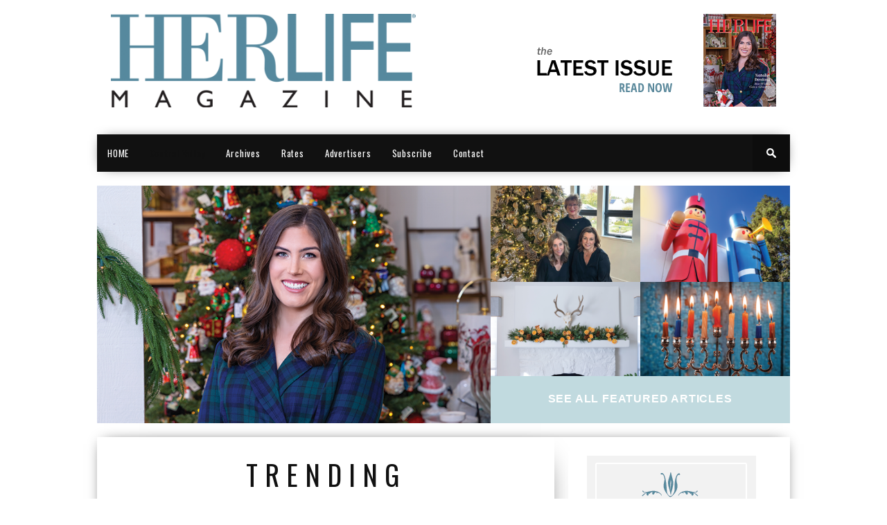

--- FILE ---
content_type: text/html; charset=UTF-8
request_url: https://www.herlifemagazine.com/centralvalley/page/99/
body_size: 8277
content:















<!DOCTYPE html>

<html xmlns="http://www.w3.org/1999/xhtml" lang="en-US">

<head>

<meta http-equiv="Content-Type" content="text/html; charset=UTF-8" />

<meta name="viewport" content="width=device-width, initial-scale=1.0, maximum-scale=1.0" />






<title>Central Valley Magazine for Women - HERLIFE Magazine - Page 99</title>



<link rel="shortcut icon" href="https://www.herlifemagazine.com/kansascity/files/2014/10/herlifelogo-favicon.png" />
<link rel="alternate" type="application/rss+xml" title="RSS 2.0" href="https://www.herlifemagazine.com/centralvalley/feed/" />

<link rel="alternate" type="text/xml" title="RSS .92" href="https://www.herlifemagazine.com/centralvalley/feed/rss/" />

<link rel="alternate" type="application/atom+xml" title="Atom 0.3" href="https://www.herlifemagazine.com/centralvalley/feed/atom/" />

<link rel="pingback" href="https://www.herlifemagazine.com/centralvalley/xmlrpc.php" />




<script>
  (function(i,s,o,g,r,a,m){i['GoogleAnalyticsObject']=r;i[r]=i[r]||function(){
  (i[r].q=i[r].q||[]).push(arguments)},i[r].l=1*new Date();a=s.createElement(o),
  m=s.getElementsByTagName(o)[0];a.async=1;a.src=g;m.parentNode.insertBefore(a,m)
  })(window,document,'script','//www.google-analytics.com/analytics.js','ga');

  ga('create', 'UA-13267154-8', 'auto');
  ga('send', 'pageview');

</script>


<link rel='dns-prefetch' href='//www.google.com' />
<link rel='dns-prefetch' href='//fonts.googleapis.com' />
<link rel='dns-prefetch' href='//s.w.org' />
<link rel="alternate" type="application/rss+xml" title="Central Valley Magazine for Women &raquo; Feed" href="https://www.herlifemagazine.com/centralvalley/feed/" />
<link rel="alternate" type="application/rss+xml" title="Central Valley Magazine for Women &raquo; Comments Feed" href="https://www.herlifemagazine.com/centralvalley/comments/feed/" />
		<script type="text/javascript">
			window._wpemojiSettings = {"baseUrl":"https:\/\/s.w.org\/images\/core\/emoji\/2.3\/72x72\/","ext":".png","svgUrl":"https:\/\/s.w.org\/images\/core\/emoji\/2.3\/svg\/","svgExt":".svg","source":{"concatemoji":"https:\/\/www.herlifemagazine.com\/centralvalley\/wp-includes\/js\/wp-emoji-release.min.js?ver=4.9.2"}};
			!function(a,b,c){function d(a,b){var c=String.fromCharCode;l.clearRect(0,0,k.width,k.height),l.fillText(c.apply(this,a),0,0);var d=k.toDataURL();l.clearRect(0,0,k.width,k.height),l.fillText(c.apply(this,b),0,0);var e=k.toDataURL();return d===e}function e(a){var b;if(!l||!l.fillText)return!1;switch(l.textBaseline="top",l.font="600 32px Arial",a){case"flag":return!(b=d([55356,56826,55356,56819],[55356,56826,8203,55356,56819]))&&(b=d([55356,57332,56128,56423,56128,56418,56128,56421,56128,56430,56128,56423,56128,56447],[55356,57332,8203,56128,56423,8203,56128,56418,8203,56128,56421,8203,56128,56430,8203,56128,56423,8203,56128,56447]),!b);case"emoji":return b=d([55358,56794,8205,9794,65039],[55358,56794,8203,9794,65039]),!b}return!1}function f(a){var c=b.createElement("script");c.src=a,c.defer=c.type="text/javascript",b.getElementsByTagName("head")[0].appendChild(c)}var g,h,i,j,k=b.createElement("canvas"),l=k.getContext&&k.getContext("2d");for(j=Array("flag","emoji"),c.supports={everything:!0,everythingExceptFlag:!0},i=0;i<j.length;i++)c.supports[j[i]]=e(j[i]),c.supports.everything=c.supports.everything&&c.supports[j[i]],"flag"!==j[i]&&(c.supports.everythingExceptFlag=c.supports.everythingExceptFlag&&c.supports[j[i]]);c.supports.everythingExceptFlag=c.supports.everythingExceptFlag&&!c.supports.flag,c.DOMReady=!1,c.readyCallback=function(){c.DOMReady=!0},c.supports.everything||(h=function(){c.readyCallback()},b.addEventListener?(b.addEventListener("DOMContentLoaded",h,!1),a.addEventListener("load",h,!1)):(a.attachEvent("onload",h),b.attachEvent("onreadystatechange",function(){"complete"===b.readyState&&c.readyCallback()})),g=c.source||{},g.concatemoji?f(g.concatemoji):g.wpemoji&&g.twemoji&&(f(g.twemoji),f(g.wpemoji)))}(window,document,window._wpemojiSettings);
		</script>
		<style type="text/css">
img.wp-smiley,
img.emoji {
	display: inline !important;
	border: none !important;
	box-shadow: none !important;
	height: 1em !important;
	width: 1em !important;
	margin: 0 .07em !important;
	vertical-align: -0.1em !important;
	background: none !important;
	padding: 0 !important;
}
</style>
<style type="text/css">
</style><link rel='stylesheet' id='contact-form-7-css'  href='https://www.herlifemagazine.com/centralvalley/wp-content/plugins/contact-form-7/includes/css/styles.css?ver=4.0.3' type='text/css' media='all' />
<link rel='stylesheet' id='hover_effects_stylesheet-css'  href='https://www.herlifemagazine.com/centralvalley/wp-content/plugins/amazing-hover-effects/css/ihover.css?ver=4.9.2' type='text/css' media='all' />
<link rel='stylesheet' id='ctct_form_styles-css'  href='https://www.herlifemagazine.com/centralvalley/wp-content/plugins/constant-contact-forms/assets/css/style.css?ver=1.12.0' type='text/css' media='all' />
<link rel='stylesheet' id='simplyInstagram-css'  href='https://www.herlifemagazine.com/centralvalley/wp-content/plugins/simply-instagram/css/simply-instagram.css?ver=3' type='text/css' media='all' />
<link rel='stylesheet' id='prettyPhoto-css'  href='https://www.herlifemagazine.com/centralvalley/wp-content/plugins/simply-instagram/css/simply-instagram-prettyPhoto.css?ver=4.9.2' type='text/css' media='all' />
<!--[if lt IE 9]>
<link rel='stylesheet' id='iecss-css'  href='https://www.herlifemagazine.com/centralvalley/wp-content/themes/braxton/css/iecss.css?ver=4.9.2' type='text/css' media='all' />
<![endif]-->
<link rel='stylesheet' id='mvp-style-css'  href='https://www.herlifemagazine.com/centralvalley/wp-content/themes/herlife/style.css?ver=4.9.2' type='text/css' media='all' />
<link rel='stylesheet' id='reset-css'  href='https://www.herlifemagazine.com/centralvalley/wp-content/themes/braxton/css/reset.css?ver=4.9.2' type='text/css' media='all' />
<link rel='stylesheet' id='media-queries-css'  href='https://www.herlifemagazine.com/centralvalley/wp-content/themes/braxton/css/media-queries.css?ver=4.9.2' type='text/css' media='all' />
<link rel='stylesheet' id='menufication-css'  href='https://www.herlifemagazine.com/centralvalley/wp-content/themes/braxton/css/menufication.css?ver=4.9.2' type='text/css' media='all' />
<link rel='stylesheet' id='googlefonts-css'  href='https://fonts.googleapis.com/css?family=Quicksand%3A300%2C400%7CVidaloka%7CPlayfair+Display%3A400%2C700%2C900%7COpen+Sans+Condensed%3A300%2C700%7COswald%3A300%2C400%2C700%7CRaleway%3A200%2C300%2C400%2C500%2C600%2C700%2C800&#038;subset=latin%2Clatin-ext%2Ccyrillic%2Ccyrillic-ext%2Cgreek-ext%2Cgreek%2Cvietnamese&#038;ver=4.9.2' type='text/css' media='all' />
<link rel='stylesheet' id='links-widget-widget-styles-css'  href='https://www.herlifemagazine.com/centralvalley/wp-content/plugins/links-dropdown-widget/css/widget.css?ver=4.9.2' type='text/css' media='all' />
<link rel='stylesheet' id='menufication-css-css'  href='https://www.herlifemagazine.com/centralvalley/wp-content/plugins/menufication/css/menufication.min.css?ver=4.9.2' type='text/css' media='all' />
<script type='text/javascript' src='https://www.herlifemagazine.com/centralvalley/wp-includes/js/jquery/jquery.js?ver=1.12.4'></script>
<script type='text/javascript' src='https://www.herlifemagazine.com/centralvalley/wp-includes/js/jquery/jquery-migrate.min.js?ver=1.4.1'></script>
<script type='text/javascript'>
/* <![CDATA[ */
var wp_menufication = {"element":"#wp_menufication","enable_menufication":"on","headerLogo":"","headerLogoLink":"","menuLogo":"","menuText":"","triggerWidth":"987","addHomeLink":null,"addHomeText":"","addSearchField":null,"hideDefaultMenu":null,"onlyMobile":null,"direction":"left","theme":"dark","childMenuSupport":"on","childMenuSelector":"sub-menu, children","activeClassSelector":"current-menu-item, current-page-item, active","enableSwipe":"on","doCapitalization":null,"supportAndroidAbove":"3.5","disableSlideScaling":null,"toggleElement":"","customMenuElement":"","customFixedHeader":"","addToFixedHolder":"","page_menu_support":null,"wrapTagsInList":"","allowedTags":"DIV, NAV, UL, OL, LI, A, P, H1, H2, H3, H4, SPAN, FORM, INPUT, SEARCH","customCSS":"","is_page_menu":"","enableMultiple":"","is_user_logged_in":""};
/* ]]> */
</script>
<script type='text/javascript' src='https://www.herlifemagazine.com/centralvalley/wp-content/plugins/menufication/js/jquery.menufication.min.js?ver=4.9.2'></script>
<script type='text/javascript' src='https://www.herlifemagazine.com/centralvalley/wp-content/plugins/menufication/js/menufication-setup.js?ver=4.9.2'></script>
<script type='text/javascript' src='https://www.herlifemagazine.com/centralvalley/wp-content/plugins/simply-instagram/js/simply-instagram-jquery.prettyPhoto.js?ver=3.1.4'></script>
<script type='text/javascript'>
/* <![CDATA[ */
var the_ajax_script = {"ajaxurl":"https:\/\/www.herlifemagazine.com\/centralvalley\/wp-admin\/admin-ajax.php"};
/* ]]> */
</script>
<script type='text/javascript' src='https://www.herlifemagazine.com/centralvalley/wp-content/plugins/wp-subscribe-form/includes/js/sfba-form-ajax.js?ver=4.9.2'></script>
<link rel='https://api.w.org/' href='https://www.herlifemagazine.com/centralvalley/wp-json/' />
<link rel="EditURI" type="application/rsd+xml" title="RSD" href="https://www.herlifemagazine.com/centralvalley/xmlrpc.php?rsd" />
<link rel="wlwmanifest" type="application/wlwmanifest+xml" href="https://www.herlifemagazine.com/centralvalley/wp-includes/wlwmanifest.xml" /> 
<meta name="generator" content="WordPress 4.9.2" />
<link rel="canonical" href="https://www.herlifemagazine.com/centralvalley/99/" />
<link rel='shortlink' href='https://www.herlifemagazine.com/centralvalley/' />
<link rel="alternate" type="application/json+oembed" href="https://www.herlifemagazine.com/centralvalley/wp-json/oembed/1.0/embed?url=https%3A%2F%2Fwww.herlifemagazine.com%2Fcentralvalley%2F" />
<link rel="alternate" type="text/xml+oembed" href="https://www.herlifemagazine.com/centralvalley/wp-json/oembed/1.0/embed?url=https%3A%2F%2Fwww.herlifemagazine.com%2Fcentralvalley%2F&#038;format=xml" />
<meta http-equiv="X-UA-Compatible" content="IE=8" />
<!-- BEGIN SimplyInstagram IE -->
<!-- [if IE 9]>
<style type="text/css">

.comment-profile{
	margin: 2px;
	width: 45px;
	float: left;
}
.comment-profile img{
	vertical-align: top;
}
.comment-holder{
	top: 0px;
	width: 200px;
	float: left !important;	
}

.comments-holder{
	width: 210px;
	float: left;
}
</style>
<![endif]-->
<!-- END SimplyInstagram IE -->


<style type='text/css'>

@import url(https://fonts.googleapis.com/css?family=Oswald:100,200,300,400,500,600,700,800,900|Oswald:100,200,300,400,500,600,700,800,900|Oswald:100,200,300,400,500,600,700,800,900|Oswald:100,200,300,400,500,600,700,800,900&subset=latin,latin-ext,cyrillic,cyrillic-ext,greek-ext,greek,vietnamese);

#nav-wrapper {
	background: #111111;
	}

#main-nav .menu li a:hover,
#main-nav .menu li.current-menu-item a,
#search-button:hover,
.home-widget h3.widget-cat,
span.post-tags-header,
.post-tags a:hover,
.tag-cloud a:hover {
	background: #56899E;
	}

#main-nav .menu-item-home a:hover {
	background: #56899E !important;
	}

#top-story-left h3,
#top-story-right h3 {
	border-bottom: 3px solid #56899E;
	}

a, a:visited,
ul.top-stories li:hover h2,
ul.top-stories li:hover h2,
#top-story-middle:hover h2,
#top-story-wrapper:hover #feat2-main-text h2,
#feat1-left-wrapper:hover .feat1-left-text h2,
#feat1-right-wrapper:hover .feat1-right-text h2,
ul.split-columns li:hover h2,
.home-widget ul.wide-widget li:hover h2,
.home-widget ul.home-list li:hover h2,
h3.story-cat,
h3.story-cat a,
.sidebar-widget ul.home-list li:hover h2,
.sidebar-widget ul.wide-widget li:hover h2,
.sidebar-widget ul.split-columns li:hover h2,
#footer-nav .menu li a:hover,
.footer-widget ul.home-list li:hover h2,
.footer-widget ul.wide-widget li:hover h2,
.footer-widget ul.split-columns li:hover h2,
.prev,
.next {
	color: #56899E;
	}

#wallpaper {
	background: url() no-repeat 50% 0;
	}

.featured-text h2,
.featured-text h2 a,
.feat1-main-text h2,
.feat1-main-text h2 a {
	font-family: 'Oswald', serif;
	}

#main-nav .menu li a,
#main-nav .menu li:hover ul li a {
	font-family: 'Oswald', sans-serif;
	}

#top-story-left h2,
#top-story-right h2,
.feat1-left-text h2,
.feat1-right-text h2,
#feat2-main-text h2,
#middle-text h2,
ul.split-columns li h2,
.home-widget .wide-text h2,
.home-widget .home-list-content h2,
h1.story-title,
.sidebar-widget .wide-text h2,
.sidebar-widget ul.split-columns li h2,
.footer-widget .wide-text h2,
.footer-widget ul.split-columns li h2,
#post-404 h1 {
	font-family: 'Oswald', serif;
	}

#top-story-left h3,
#top-story-right h3,
#middle-text h3,
h1.home-widget-header,
#woo-content h1.page-title,
h3.home-widget-header,
h1.archive-header,
h3.story-cat,
h3.story-cat a,
#content-area h1,
#content-area h2,
#content-area h3,
#content-area h4,
#content-area h5,
#content-area h6,
h4.post-header,
h3.sidebar-widget-header,
h3.footer-widget-header {
	font-family: 'Oswald', sans-serif;
	}

@media screen and (max-width: 767px) and (min-width: 480px) {

	.sidebar-widget .home-list-content h2 {
		font-family: 'Oswald', serif;
		}

	}

</style>
	
<!-- My Custom CSS -->
<link rel='stylesheet' id='mccss_stylesheet' href='https://www.herlifemagazine.com/centralvalley/files/my_custom_css/my_style_id-5.css?1764706482' type='text/css' media='all' />
<!-- My Custom CSS -->



<style type="text/css">

.footer-widget select {background:url(https://www.herlifemagazine.com/wp-content/uploads/2014/10/dropdown-arrow.gif) repeat-y right transparent !important;}

.sidebar-widget select {background:url(https://www.herlifemagazine.com/wp-content/uploads/2014/10/dropdown-arrow-blue.gif) right repeat-y transparent !important;}
</style>



</head>



<body class="home paged page-template page-template-page-home page-template-page-home-php page page-id-842 page-parent paged-99 page-paged-99 ctct-braxton">

<div id="site">

	
	
	
	

	<div id="body-wrapper">

		
		
		
		<div id="main-wrapper">

				
				<div id="leaderboard-wrapper" class="logo-leader">

					
					<div id="leader-medium">

						<a href="https://publuu.com/flip-book/213196/2261806"><img src="https://www.herlifemagazine.com/centralvalley/files/2025/12/HLM_CV_december2025-COVER-2.png" alt="Click to View Latest Issue" title="Click to View Latest Issue" width="105" height="134" class="alignright" /><img src="https://www.herlifemagazine.com/kansascity/files/2014/12/latest-issue-text.png" alt="Click to View Latest Issue" title="Click to View Latest Issue" width="230" height="134" class="alignright" /></a>
					</div><!--leader-medium-->

					
					<div id="logo-medium" itemscope itemtype="http://schema.org/Organization">

						
							<a itemprop="url" href="https://www.herlifemagazine.com/centralvalley"><img itemprop="logo" src="https://www.herlifemagazine.com/wp-content/uploads/2014/10/herlifelogo-main.png" alt="Central Valley Magazine for Women" /></a>

						
					</div><!--logo-medium-->

				</div><!--leaderboard-wrapper-->
                <div id="nav-wrapper">

		<div id="nav-inner">

			
			
			
			
			<div id="main-nav">

				<div class="menu-main-menu-container"><ul id="menu-main-menu" class="menu"><div id='wp_menufication'><li id="menu-item-749" class="menu-item menu-item-type-custom menu-item-object-custom menu-item-749"><a href="https://www.herlifemagazine.com/">HOME</a></li>
<li id="menu-item-945" class="menu-item menu-item-type-post_type menu-item-object-page menu-item-home current-menu-item page_item page-item-842 current_page_item menu-item-945"><a href="https://www.herlifemagazine.com/centralvalley/">Central Valley</a></li>
<li id="menu-item-5679" class="menu-item menu-item-type-post_type menu-item-object-page menu-item-5679"><a href="https://www.herlifemagazine.com/centralvalley/archive-2023/">Archives</a></li>
<li id="menu-item-943" class="menu-item menu-item-type-post_type menu-item-object-page menu-item-943"><a href="https://www.herlifemagazine.com/centralvalley/rates-2/">Rates</a></li>
<li id="menu-item-964" class="menu-item menu-item-type-post_type menu-item-object-page menu-item-964"><a href="https://www.herlifemagazine.com/centralvalley/links/">Advertisers</a></li>
<li id="menu-item-3513" class="menu-item menu-item-type-post_type menu-item-object-page menu-item-3513"><a href="https://www.herlifemagazine.com/centralvalley/centralvalley/central-valley-subscription/">Subscribe</a></li>
<li id="menu-item-942" class="menu-item menu-item-type-post_type menu-item-object-page menu-item-942"><a href="https://www.herlifemagazine.com/centralvalley/contact-2/">Contact</a></li>
</div></ul></div>
			</div><!--main-nav-->

			<div id="search-button">

				<img src="https://www.herlifemagazine.com/centralvalley/wp-content/themes/braxton/images/search-icon.png" />

			</div><!--search-button-->

			<div id="search-bar">

				<form method="get" id="searchform" action="https://www.herlifemagazine.com/centralvalley/">
	<input type="text" name="s" id="s" value="Search" onfocus='if (this.value == "Search") { this.value = ""; }' onblur='if (this.value == "") { this.value = "Search"; }' />
	<input type="hidden" id="searchsubmit" value="Search" />
</form>
			</div><!--search-bar-->

		</div><!--nav-inner-->

	</div><!--nav-wrapper-->

				
 



	








		<div id="top-story-wrapper">
<div id="topLeaderboard"></div>

        	
            		

                 

            		
                    

                    	


                            <div class="featureLeftWrap">

                              <div class="feature1Wrapper">

                                     <div class="feature1Aspect"></div>

                                     <div class="feature1Content">

                                    <a href="https://www.herlifemagazine.com/centralvalley/inspirations/natalia-dentoni-best-wishes-creating-a-beautiful-pocket-of-peace-light/" rel="bookmark">

                                           <div class="hoverlay"><div class="hoverlayText">Natalia Dentoni &#038; Best Wishes: Creating A Beautiful Pocket of Peace &#038; Light</div></div>

                                            <img width="660" height="400" src="https://www.herlifemagazine.com/centralvalley/files/2025/12/CONTENT.png" class="attachment-post-thumb size-post-thumb wp-post-image" alt="" srcset="https://www.herlifemagazine.com/centralvalley/files/2025/12/CONTENT.png 660w, https://www.herlifemagazine.com/centralvalley/files/2025/12/CONTENT-300x182.png 300w, https://www.herlifemagazine.com/centralvalley/files/2025/12/CONTENT-400x242.png 400w, https://www.herlifemagazine.com/centralvalley/files/2025/12/CONTENT-270x164.png 270w" sizes="(max-width: 660px) 100vw, 660px" />
                                     </div><!-- feature1Content -->

                                    </a>

                                   <!-- <div class="feat1Text">

									<h3>Green Living</h3>

									<h2>Text</h2>

									</div>--><!-- feat1Text -->

                                    

                              </div><!-- feature1Wrapper -->

                            </div><!-- featureLeftWrap -->

                            

                    	
                    
                         

					<div class="featureRightWrap">

					  <div class="featureRightRow">

                      

                      

                      
                    

                    	


                              <div class="featureRight feature2Wrapper">

                              	<div class="featureRightInner">

                                    <div class="featureRightAspect"></div>

                                     <div class="featureRightContent feature2Content">

                                       <a href="https://www.herlifemagazine.com/centralvalley/community-spotlight/holiday-helpers-transform-homes-for-each-season/" rel="bookmark">

                                         <div class="hoverlay"><div class="hoverlayText">Holiday Helpers Transform Homes For Each Season!</div></div>

                                  		 <img width="300" height="182" src="https://www.herlifemagazine.com/centralvalley/files/2025/12/IMG_7712-EDIT-300x182.png" class="attachment-medium size-medium wp-post-image" alt="" srcset="https://www.herlifemagazine.com/centralvalley/files/2025/12/IMG_7712-EDIT-300x182.png 300w, https://www.herlifemagazine.com/centralvalley/files/2025/12/IMG_7712-EDIT-400x242.png 400w, https://www.herlifemagazine.com/centralvalley/files/2025/12/IMG_7712-EDIT-270x164.png 270w, https://www.herlifemagazine.com/centralvalley/files/2025/12/IMG_7712-EDIT.png 660w" sizes="(max-width: 300px) 100vw, 300px" />
                                       </a>

                                     </div><!-- feature2Content -->

                                 </div><!-- featureRightInner -->

                              </div><!-- feature1Wrapper -->

                            

                    	
                    
                    

                    
                    

                    	


                              <div class="featureRight feature2Wrapper">

                              	<div class="featureRightInner">

                                    <div class="featureRightAspect"></div>

                                     <div class="featureRightContent feature2Content">

                                       <a href="https://www.herlifemagazine.com/centralvalley/beauty-of-stockton/have-a-playful-day-at-the-childrens-museum-of-stockton/" rel="bookmark">

                                         <div class="hoverlay"><div class="hoverlayText">Have a Playful Day At The Children’s Museum of Stockton</div></div>

                                  		 <img width="300" height="182" src="https://www.herlifemagazine.com/centralvalley/files/2025/12/Childrens_Museum_Toy_Soldiers-300x182.png" class="attachment-medium size-medium wp-post-image" alt="" srcset="https://www.herlifemagazine.com/centralvalley/files/2025/12/Childrens_Museum_Toy_Soldiers-300x182.png 300w, https://www.herlifemagazine.com/centralvalley/files/2025/12/Childrens_Museum_Toy_Soldiers-400x242.png 400w, https://www.herlifemagazine.com/centralvalley/files/2025/12/Childrens_Museum_Toy_Soldiers-270x164.png 270w, https://www.herlifemagazine.com/centralvalley/files/2025/12/Childrens_Museum_Toy_Soldiers.png 660w" sizes="(max-width: 300px) 100vw, 300px" />
                                       </a>

                                     </div><!-- feature2Content -->

                                 </div><!-- featureRightInner -->

                              </div><!-- feature1Wrapper -->

                            

                    	
                                        

                    

                   

					  </div><!-- featureRightRow 1 -->

                           

					  <div class="featureRightRow">

					    

                        
                    

                    	


                              <div class="featureRight feature2Wrapper">

                              	<div class="featureRightInner">

                                    <div class="featureRightAspect"></div>

                                     <div class="featureRightContent feature2Content">

                                       <a href="https://www.herlifemagazine.com/centralvalley/design-trends-101/holiday-ready-homes-creating-warmth-wow-without-the-tinsel-overload/" rel="bookmark">

                                         <div class="hoverlay"><div class="hoverlayText">Holiday-Ready Homes: Creating Warmth &#038; Wow Without the Tinsel Overload</div></div>

                                  		 <img width="300" height="182" src="https://www.herlifemagazine.com/centralvalley/files/2025/12/004_HO9A5547-300x182.png" class="attachment-medium size-medium wp-post-image" alt="" srcset="https://www.herlifemagazine.com/centralvalley/files/2025/12/004_HO9A5547-300x182.png 300w, https://www.herlifemagazine.com/centralvalley/files/2025/12/004_HO9A5547-400x242.png 400w, https://www.herlifemagazine.com/centralvalley/files/2025/12/004_HO9A5547-270x164.png 270w, https://www.herlifemagazine.com/centralvalley/files/2025/12/004_HO9A5547.png 660w" sizes="(max-width: 300px) 100vw, 300px" />
                                       </a>

                                     </div><!-- feature2Content -->

                                 </div><!-- featureRightInner -->

                              </div><!-- feature1Wrapper -->

                            

                    	
                     

                    

                    
                    

                    	
s

                              <div class="featureRight feature2Wrapper">

                              	<div class="featureRightInner">

                                    <div class="featureRightAspect"></div>

                                     <div class="featureRightContent feature2Content">

                                       <a href="https://www.herlifemagazine.com/centralvalley/community-spotlight/the-jewish-festival-of-hanukkah-explained-by-stockton-rabbi/" rel="bookmark">

                                         <div class="hoverlay"><div class="hoverlayText">The Jewish Festival of Hanukkah Explained by Stockton Rabbi</div></div>

                                  		 <img width="300" height="182" src="https://www.herlifemagazine.com/centralvalley/files/2025/12/AdobeStock_296455546-300x182.png" class="attachment-medium size-medium wp-post-image" alt="" srcset="https://www.herlifemagazine.com/centralvalley/files/2025/12/AdobeStock_296455546-300x182.png 300w, https://www.herlifemagazine.com/centralvalley/files/2025/12/AdobeStock_296455546-400x242.png 400w, https://www.herlifemagazine.com/centralvalley/files/2025/12/AdobeStock_296455546-270x164.png 270w, https://www.herlifemagazine.com/centralvalley/files/2025/12/AdobeStock_296455546.png 660w" sizes="(max-width: 300px) 100vw, 300px" />
                                       </a>

                                     </div><!-- feature2Content -->

                                 </div><!-- featureRightInner -->

                              </div><!-- feature1Wrapper -->

                            

                    	
                                         

                        

					  </div><!-- featureRightRow 2 -->

                           

					  <div class="featureLinkWrapper">

							<a href="https://www.herlifemagazine.com/centralvalley/featured-articles/">See all featured articles</a>

					  </div><!-- featureLinkWrapper -->

                           

                         </div><!-- featureRightWrap -->

                 
		</div><!--top-story-wrapper-->

		



		

	










	<div id="content-wrapper">







		<div id="content-main">







			<div id="home-main">







				






				<h3 class="home-widget-header">TRENDING</h3>







				






				<div class="home-widget">







					<ul class="wide-widget infinite-content">







						






							






							






							<li class="infinite-post">







								<a href="https://www.herlifemagazine.com/centralvalley/education/a-teachers-story/" rel="bookmark">







								<div class="wide-img">







									






									






									<span class="wide-shade">







										<img class="lazy" src="https://www.herlifemagazine.com/centralvalley/wp-content/themes/braxton/images/trans.gif" data-original="https://www.herlifemagazine.com/centralvalley/files/2023/07/IMG_5908-EDIT.jpg" />







									</span>







									






									<noscript><span class="wide-shade"><img class="wide-shade" src="https://www.herlifemagazine.com/centralvalley/files/2023/07/IMG_5908-EDIT.jpg" /></span></noscript>







									






									<span class="widget-cat-contain"><h3 class="widget-cat">Education</h3></span>







								</div><!--wide-img-->







								<div class="wide-text">







									<h2>A Teacher’s Story</h2>







									<span class="widget-info">July 7, 2023</span>







									<p>PHOTOGRAPHY BY STOCKTON EARLY COLLEGE ACADEMY Our Summer issue is dedicated to the celebration of education. So, it would...</p>







								</div><!--wide-text-->







								</a>







							</li>







							






							<li class="infinite-post">







								<a href="https://www.herlifemagazine.com/centralvalley/spark-joy/shelby-miller-a-vision-for-community-on-campus/" rel="bookmark">







								<div class="wide-img">







									






									






									<span class="wide-shade">







										<img class="lazy" src="https://www.herlifemagazine.com/centralvalley/wp-content/themes/braxton/images/trans.gif" data-original="https://www.herlifemagazine.com/centralvalley/files/2023/07/ShelbyMillerPortrait-EDIT.jpg" />







									</span>







									






									<noscript><span class="wide-shade"><img class="wide-shade" src="https://www.herlifemagazine.com/centralvalley/files/2023/07/ShelbyMillerPortrait-EDIT.jpg" /></span></noscript>







									






									<span class="widget-cat-contain"><h3 class="widget-cat">Spark Joy!</h3></span>







								</div><!--wide-img-->







								<div class="wide-text">







									<h2>Shelby Miller: A Vision for Community on Campus</h2>







									<span class="widget-info">July 7, 2023</span>







									<p>Stockton, California’s Shelby Miller, 17, began working in her school&#8217;s leadership program to be part of something that seemed...</p>







								</div><!--wide-text-->







								</a>







							</li>







							






							<li class="infinite-post">







								<a href="https://www.herlifemagazine.com/centralvalley/philanthropy/stockton-open-inaugural-tournament-benefits-youth-organizations/" rel="bookmark">







								<div class="wide-img">







									






									






									<span class="wide-shade">







										<img class="lazy" src="https://www.herlifemagazine.com/centralvalley/wp-content/themes/braxton/images/trans.gif" data-original="https://www.herlifemagazine.com/centralvalley/files/2023/07/Image.jpg" />







									</span>







									






									<noscript><span class="wide-shade"><img class="wide-shade" src="https://www.herlifemagazine.com/centralvalley/files/2023/07/Image.jpg" /></span></noscript>







									






									<span class="widget-cat-contain"><h3 class="widget-cat">Philanthropy</h3></span>







								</div><!--wide-img-->







								<div class="wide-text">







									<h2>Stockton Open Inaugural Tournament Benefits Youth Organizations</h2>







									<span class="widget-info">July 7, 2023</span>







									<p>Photo courtesy of Asher Tour Native Stocktonian Aram Berberian had a vision to re-establish a professional golf event right...</p>







								</div><!--wide-text-->







								</a>







							</li>







							






						






					</ul>







				<div class="nav-links">







					<div class="pagination"><span>Page 99 of 161</span><a href='https://www.herlifemagazine.com/centralvalley/'>&laquo; First</a><a href='https://www.herlifemagazine.com/centralvalley/page/98/'>&lsaquo; Previous</a><a href='https://www.herlifemagazine.com/centralvalley/page/95/' class="inactive">95</a><a href='https://www.herlifemagazine.com/centralvalley/page/96/' class="inactive">96</a><a href='https://www.herlifemagazine.com/centralvalley/page/97/' class="inactive">97</a><a href='https://www.herlifemagazine.com/centralvalley/page/98/' class="inactive">98</a><span class="current">99</span><a href='https://www.herlifemagazine.com/centralvalley/page/100/' class="inactive">100</a><a href='https://www.herlifemagazine.com/centralvalley/page/101/' class="inactive">101</a><a href='https://www.herlifemagazine.com/centralvalley/page/102/' class="inactive">102</a><a href='https://www.herlifemagazine.com/centralvalley/page/103/' class="inactive">103</a><a href="https://www.herlifemagazine.com/centralvalley/page/100/">Next &rsaquo;</a><a href='https://www.herlifemagazine.com/centralvalley/page/161/'>Last &raquo;</a></div>







				</div><!--nav-links-->







				</div><!--home-widget-->







				






				






			</div><!--home-main-->







		</div><!--content-main-->







		<div id="sidebar-wrapper">
	<div id="text-3" class="sidebar-widget widget_text">			<div class="textwidget"><center><a href="https://www.herlifemagazine.com/centralvalley/centralvalley/central-valley-subscription/"><img src="https://www.herlifemagazine.com/centralvalley/files/2014/12/HLM-SubscribeButton.png" /></a></center></div>
		</div><div id="mvp_social_widget-2" class="sidebar-widget mvp_social_widget"><span class="sidebar-widget-header"><h3 class="sidebar-widget-header">CONNECT</h3></span>

				<div id="content-social">
					<ul>
												<li class="fb-item">
							<a href="http://www.facebook.com/pages/Herlife-of-Central-Valley/189894857712545" alt="Facebook" class="fb-but" target="_blank"></a>
						</li>
																																																						<li><a href="https://www.herlifemagazine.com/centralvalley/feed/rss/" alt="RSS Feed" class="rss-but"></a></li>
											</ul>
				</div><!--content-social-->

		</div><div id="text-9" class="sidebar-widget widget_text">			<div class="textwidget"><p><center><a href="https://lp.constantcontactpages.com/su/1HvOmS5/HerlifeCentralValley"><img src="https://www.herlifemagazine.com/centralvalley/files/2022/03/join.jpg" /></a></center></p>
</div>
		</div><div id="mvp_ad_widget-4" class="sidebar-widget mvp_ad_widget">			<h4 class="ad-header">Advertisement</h4>
			<div class="widget-ad">
				<a href="#" target="_blank" ><img src="https://www.herlifemagazine.com/centralvalley/files/2022/01/blank.png"  width="300px" height="250px" /></a>			</div><!--widget-ad-->

		</div><div id="mvp_ad_widget-3" class="sidebar-widget mvp_ad_widget">			<h4 class="ad-header">Advertisement</h4>
			<div class="widget-ad">
				<a href="#" target="_blank" ><img src="https://www.herlifemagazine.com/centralvalley/files/2022/01/blank.png"  width="300px" height="250px" /></a>			</div><!--widget-ad-->

		</div><div id="mvp_ad_widget-2" class="sidebar-widget mvp_ad_widget">			<h4 class="ad-header">Advertisement</h4>
			<div class="widget-ad">
				<a href="#" target="_blank" ><img src="https://www.herlifemagazine.com/centralvalley/files/2022/01/blank.png"  width="300px" height="250px" /></a>			</div><!--widget-ad-->

		</div>
 	
	
</div><!--sidebar-wrapper-->






	</div><!--content-wrapper-->







</div><!--main-wrapper-->







		<div id="footer-wrapper">
			<div id="footer-top">
				<div id="footer-nav">
					<div class="menu-footer-menu-container"><ul id="menu-footer-menu" class="menu"><li id="menu-item-958" class="menu-item menu-item-type-taxonomy menu-item-object-category menu-item-958"><a href="https://www.herlifemagazine.com/centralvalley/category/ask-the-expert/">Ask the Expert</a></li>
<li id="menu-item-748" class="menu-item menu-item-type-taxonomy menu-item-object-category menu-item-748"><a href="https://www.herlifemagazine.com/centralvalley/category/cravings/">Cravings</a></li>
<li id="menu-item-744" class="menu-item menu-item-type-taxonomy menu-item-object-category menu-item-744"><a href="https://www.herlifemagazine.com/centralvalley/category/inspirations/">Inspirations</a></li>
<li id="menu-item-959" class="menu-item menu-item-type-taxonomy menu-item-object-category menu-item-959"><a href="https://www.herlifemagazine.com/centralvalley/category/scene-and-be-seen/">Scene and Be Seen</a></li>
<li id="menu-item-745" class="menu-item menu-item-type-taxonomy menu-item-object-category menu-item-745"><a href="https://www.herlifemagazine.com/centralvalley/category/spotlight/">Spotlight</a></li>
<li id="menu-item-747" class="menu-item menu-item-type-taxonomy menu-item-object-category menu-item-747"><a href="https://www.herlifemagazine.com/centralvalley/category/tie-the-knot/">Tie the Knot</a></li>
<li id="menu-item-746" class="menu-item menu-item-type-taxonomy menu-item-object-category menu-item-746"><a href="https://www.herlifemagazine.com/centralvalley/category/trendsetter/">Trendsetter</a></li>
</ul></div>
				</div><!--footer-nav-->
				
				<div id="footer-leaderboard">
					<img src="https://www.herlifemagazine.com/centralvalley/files/2022/01/728x90-advertise-centralvalley.jpg" /></a>
				</div><!--footer-leaderboard-->
				
				<div id="footer-widget-wrapper">
					
					<div class="footer-widget">
						
						<div id="logo-footer">
							<img src="https://www.herlifemagazine.com/wp-content/uploads/2014/10/herlifelogo-footer.png" alt="Central Valley Magazine for Women" />
						</div><!--logo-footer-->
						
						<p><em>HERLIFE</em> Magazine is a full color publication with the mission of Keeping Women Connected. Each month our magazines are dedicated to the celebration of all that is exceptional in our communities. From the inspirational women we promote to interesting topics such as health, beauty and fashion to what's going on locally in each community, we strive to keep today's women connected to the things they need and want.</p>
						<div id="footer-social">
							<ul>
								
								<li class="fb-item">
									<a href="http://www.facebook.com/pages/Herlife-of-Central-Valley/189894857712545" alt="Facebook" class="fb-but2" target="_blank"></a>
								</li>
								
								
								
								
								
								
								
								
								<li><a href="https://www.herlifemagazine.com/centralvalley/feed/rss/" alt="RSS Feed" class="rss-but2"></a></li>
								
							</ul>
						</div><!--footer-social-->
						<div id="copyright">
							<p>Copyright © 2010-2022 HERLIFE Magazine, LLC.<br /><a href="http://www.alpersdesign.com">Website developed by Alpers Design.</a></p>
						</div><!--copyright-->
					</div><!--footer-widget-->
					
					<div id="mvp_tags_widget-2" class="footer-widget mvp_tags_widget">

				<div class="tag-cloud">
				<a href="https://www.herlifemagazine.com/centralvalley/tag/community-spotlight/" class="tag-cloud-link tag-link-152 tag-link-position-1" style="font-size: 12px;">community spotlight</a>
<a href="https://www.herlifemagazine.com/centralvalley/tag/i-love-my-community/" class="tag-cloud-link tag-link-147 tag-link-position-2" style="font-size: 12px;">i love my community</a>
<a href="https://www.herlifemagazine.com/centralvalley/tag/wag-tales/" class="tag-cloud-link tag-link-144 tag-link-position-3" style="font-size: 12px;">wag tales</a>
<a href="https://www.herlifemagazine.com/centralvalley/tag/inspirations/" class="tag-cloud-link tag-link-48 tag-link-position-4" style="font-size: 12px;">Inspirations</a>
<a href="https://www.herlifemagazine.com/centralvalley/tag/spark-joy/" class="tag-cloud-link tag-link-146 tag-link-position-5" style="font-size: 12px;">spark joy</a>
<a href="https://www.herlifemagazine.com/centralvalley/tag/looking-back/" class="tag-cloud-link tag-link-145 tag-link-position-6" style="font-size: 12px;">looking back</a>
<a href="https://www.herlifemagazine.com/centralvalley/tag/young-women-professionals/" class="tag-cloud-link tag-link-173 tag-link-position-7" style="font-size: 12px;">young women professionals</a>
<a href="https://www.herlifemagazine.com/centralvalley/tag/business/" class="tag-cloud-link tag-link-165 tag-link-position-8" style="font-size: 12px;">Business</a>
<a href="https://www.herlifemagazine.com/centralvalley/tag/home/" class="tag-cloud-link tag-link-66 tag-link-position-9" style="font-size: 12px;">home</a>
<a href="https://www.herlifemagazine.com/centralvalley/tag/sassy-plants/" class="tag-cloud-link tag-link-154 tag-link-position-10" style="font-size: 12px;">sassy plants</a>				</div>


		</div><div id="advanced_menu-2" class="footer-widget widget_advanced_menu"><h3 class="footer-widget-header">ADVERTISING RATE REQUEST</h3><div class="menu-rate-request-container"><select id="amw-2" class="menu amw" onchange="onNavChange(this)"><option value="">CHOOSE YOUR CITY</option><option value="https://www.herlifemagazine.com/centralvalley/rates-2" id="menu-item-936" class="menu-item menu-item-type-custom menu-item-object-custom menu-item-936"><a href="https://www.herlifemagazine.com/centralvalley/rates-2">CENTRAL VALEY</a></option>
</select></div><script type='text/javascript'>
/* <![CDATA[ */
	function onNavChange(dropdown) {
		if ( dropdown.options[dropdown.selectedIndex].value ) {
			location.href = dropdown.options[dropdown.selectedIndex].value;
		}
	}
/* ]]> */
</script>
</div><div id="text-6" class="footer-widget widget_text"><h3 class="footer-widget-header">CONTACT INFORMATION</h3>			<div class="textwidget"><p>628 Lincoln Center<br />
Stockton, CA 95207<br />
<strong>P:</strong> 209-475-8896</p>
</div>
		</div>
 					
					
				</div><!--footer-widget-wrapper-->
			</div><!--footer-top-->
		</div><!--footer-wrapper-->
	</div><!--body-wrapper-->
</div><!--site-->







<script type='text/javascript' src='https://www.herlifemagazine.com/centralvalley/wp-includes/js/comment-reply.min.js?ver=4.9.2'></script>
<script type='text/javascript' src='https://www.herlifemagazine.com/centralvalley/wp-content/plugins/contact-form-7/includes/js/jquery.form.min.js?ver=3.51.0-2014.06.20'></script>
<script type='text/javascript'>
/* <![CDATA[ */
var _wpcf7 = {"loaderUrl":"https:\/\/www.herlifemagazine.com\/centralvalley\/wp-content\/plugins\/contact-form-7\/images\/ajax-loader.gif","sending":"Sending ..."};
/* ]]> */
</script>
<script type='text/javascript' src='https://www.herlifemagazine.com/centralvalley/wp-content/plugins/contact-form-7/includes/js/scripts.js?ver=4.0.3'></script>
<script type='text/javascript' src='https://www.herlifemagazine.com/centralvalley/wp-content/plugins/constant-contact-forms/assets/js/ctct-plugin-recaptcha-v2.min.js?ver=1.12.0'></script>
<script async="async" defer type='text/javascript' src='//www.google.com/recaptcha/api.js?onload=renderReCaptcha&#038;render=explicit&#038;ver=1.12.0'></script>
<script type='text/javascript' src='https://www.herlifemagazine.com/centralvalley/wp-content/plugins/constant-contact-forms/assets/js/ctct-plugin-frontend.min.js?ver=1.12.0'></script>
<script type='text/javascript' src='https://www.herlifemagazine.com/centralvalley/wp-content/themes/braxton/js/jquery.iosslider.js?ver=4.9.2'></script>
<script type='text/javascript' src='https://www.herlifemagazine.com/centralvalley/wp-content/themes/braxton/js/scripts.js?ver=4.9.2'></script>
<script type='text/javascript' src='https://www.herlifemagazine.com/centralvalley/wp-content/themes/braxton/js/jquery.lazyload.js?ver=4.9.2'></script>
<script type='text/javascript' src='https://www.herlifemagazine.com/centralvalley/wp-content/themes/braxton/js/jquery.infinitescroll.js?ver=4.9.2'></script>
<script type='text/javascript' src='https://www.herlifemagazine.com/centralvalley/wp-content/themes/braxton/js/respond.min.js?ver=4.9.2'></script>
<script type='text/javascript' src='https://www.herlifemagazine.com/centralvalley/wp-content/themes/braxton/js/retina.js?ver=4.9.2'></script>
<script type='text/javascript' src='https://www.herlifemagazine.com/centralvalley/wp-includes/js/wp-embed.min.js?ver=4.9.2'></script>


</body>
</html>

--- FILE ---
content_type: text/css;charset=UTF-8
request_url: https://www.herlifemagazine.com/centralvalley/files/my_custom_css/my_style_id-5.css?1764706482
body_size: -41
content:
/******* Do not edit this file *******/
/*
My Custom CSS - by Salvatore Noschese
aka L'AltroWeb - https://laltroweb.it/
/*
Saved: Dec 02 2025 | 12:14:42 (pm)
/*
/******* Do not edit this file *******/

.archiveimg {
    padding-right: 50px;   
}
.drop {
    background-color: #111111;
}

--- FILE ---
content_type: text/javascript
request_url: https://www.herlifemagazine.com/centralvalley/wp-content/themes/braxton/js/jquery.infinitescroll.js?ver=4.9.2
body_size: 14592
content:
/*jshint undef: true */
/*global jQuery: true */

/*
   --------------------------------
   Infinite Scroll
   --------------------------------
   + https://github.com/paulirish/infinite-scroll
   + version 2.0b2.120519
   + Copyright 2011/12 Paul Irish & Luke Shumard
   + Licensed under the MIT license

   + Documentation: http://infinite-scroll.com/
*/

(function (window, $, undefined) {
	"use strict";

    $.infinitescroll = function infscr(options, callback, element) {
        this.element = $(element);

        // Flag the object in the event of a failed creation
        if (!this._create(options, callback)) {
            this.failed = true;
        }
    };

    $.infinitescroll.defaults = {
        loading: {
            finished: undefined,
            finishedMsg: "<em>No more posts.</em>",
			img: "[data-uri]",
            msg: null,
            msgText: "<em>Loading more posts...</em>",
            selector: null,
            speed: 'fast',
            start: undefined
        },
        state: {
            isDuringAjax: false,
            isInvalidPage: false,
            isDestroyed: false,
            isDone: false, // For when it goes all the way through the archive.
            isPaused: false,
            isBeyondMaxPage: false,
            currPage: 1
        },
        debug: false,
		behavior: undefined,
        binder: $(window), // used to cache the selector
        nextSelector: "div.navigation a:first",
        navSelector: "div.navigation",
        contentSelector: null, // rename to pageFragment
        extraScrollPx: 150,
        itemSelector: "div.post",
        animate: false,
        pathParse: undefined,
        dataType: 'html',
        appendCallback: true,
        bufferPx: 40,
        errorCallback: function () { },
        infid: 0, //Instance ID
        pixelsFromNavToBottom: undefined,
        path: undefined, // Either parts of a URL as an array (e.g. ["/page/", "/"] or a function that takes in the page number and returns a URL
		prefill: false, // When the document is smaller than the window, load data until the document is larger or links are exhausted
        maxPage: undefined // to manually control maximum page (when maxPage is undefined, maximum page limitation is not work)
	};

    $.infinitescroll.prototype = {

        /*	
            ----------------------------
            Private methods
            ----------------------------
            */

        // Bind or unbind from scroll
        _binding: function infscr_binding(binding) {

            var instance = this,
            opts = instance.options;

            opts.v = '2.0b2.120520';

            // if behavior is defined and this function is extended, call that instead of default
            if (!!opts.behavior && this['_binding_'+opts.behavior] !== undefined) {
                this['_binding_'+opts.behavior].call(this);
                return;
            }

            if (binding !== 'bind' && binding !== 'unbind') {
                this._debug('Binding value  ' + binding + ' not valid');
                return false;
            }

            if (binding === 'unbind') {
                (this.options.binder).unbind('smartscroll.infscr.' + instance.options.infid);
            } else {
                (this.options.binder)[binding]('smartscroll.infscr.' + instance.options.infid, function () {
                    instance.scroll();
                });
            }

            this._debug('Binding', binding);
        },

        // Fundamental aspects of the plugin are initialized
        _create: function infscr_create(options, callback) {

            // Add custom options to defaults
            var opts = $.extend(true, {}, $.infinitescroll.defaults, options);
			this.options = opts;
			var $window = $(window);
			var instance = this;

			// Validate selectors
            if (!instance._validate(options)) {
				return false;
			}

            // Validate page fragment path
            var path = $(opts.nextSelector).attr('href');
            if (!path) {
                this._debug('Navigation selector not found');
                return false;
            }

            // Set the path to be a relative URL from root.
            opts.path = opts.path || this._determinepath(path);

            // contentSelector is 'page fragment' option for .load() / .ajax() calls
            opts.contentSelector = opts.contentSelector || this.element;

            // loading.selector - if we want to place the load message in a specific selector, defaulted to the contentSelector
            opts.loading.selector = opts.loading.selector || opts.contentSelector;

            // Define loading.msg
            opts.loading.msg = opts.loading.msg || $('<div id="infscr-loading"><img alt="Loading..." src="' + opts.loading.img + '" /><div>' + opts.loading.msgText + '</div></div>');

            // Preload loading.img
            (new Image()).src = opts.loading.img;

            // distance from nav links to bottom
            // computed as: height of the document + top offset of container - top offset of nav link
            if(opts.pixelsFromNavToBottom === undefined) {
				opts.pixelsFromNavToBottom = $(document).height() - $(opts.navSelector).offset().top;
				this._debug("pixelsFromNavToBottom: " + opts.pixelsFromNavToBottom);
			}

			var self = this;

            // determine loading.start actions
            opts.loading.start = opts.loading.start || function() {
                $(opts.navSelector).hide();
                opts.loading.msg
                .appendTo(opts.loading.selector)
                .show(opts.loading.speed, $.proxy(function() {
					this.beginAjax(opts);
				}, self));
            };

            // determine loading.finished actions
            opts.loading.finished = opts.loading.finished || function() {
                if (!opts.state.isBeyondMaxPage)
                    opts.loading.msg.fadeOut(opts.loading.speed);
            };

			// callback loading
            opts.callback = function(instance, data, url) {
                if (!!opts.behavior && instance['_callback_'+opts.behavior] !== undefined) {
                    instance['_callback_'+opts.behavior].call($(opts.contentSelector)[0], data, url);
                }

                if (callback) {
                    callback.call($(opts.contentSelector)[0], data, opts, url);
                }

				if (opts.prefill) {
					$window.bind("resize.infinite-scroll", instance._prefill);
				}
            };

			if (options.debug) {
				// Tell IE9 to use its built-in console
				if (Function.prototype.bind && (typeof console === 'object' || typeof console === 'function') && typeof console.log === "object") {
					["log","info","warn","error","assert","dir","clear","profile","profileEnd"]
						.forEach(function (method) {
							console[method] = this.call(console[method], console);
						}, Function.prototype.bind);
				}
			}

            this._setup();

			// Setups the prefill method for use
			if (opts.prefill) {
				this._prefill();
			}

            // Return true to indicate successful creation
            return true;
        },

		_prefill: function infscr_prefill() {
			var instance = this;
			var $window = $(window);

			function needsPrefill() {
				return (instance.options.contentSelector.height() <= $window.height());
			}

			this._prefill = function() {
				if (needsPrefill()) {
					instance.scroll();
				}

				$window.bind("resize.infinite-scroll", function() {
					if (needsPrefill()) {
						$window.unbind("resize.infinite-scroll");
						instance.scroll();
					}
				});
			};

			// Call self after setting up the new function
			this._prefill();
		},

        // Console log wrapper
        _debug: function infscr_debug() {
			if (true !== this.options.debug) {
				return;
			}

			if (typeof console !== 'undefined' && typeof console.log === 'function') {
				// Modern browsers
				// Single argument, which is a string
				if ((Array.prototype.slice.call(arguments)).length === 1 && typeof Array.prototype.slice.call(arguments)[0] === 'string') {
					console.log( (Array.prototype.slice.call(arguments)).toString() );
				} else {
					console.log( Array.prototype.slice.call(arguments) );
				}
			} else if (!Function.prototype.bind && typeof console !== 'undefined' && typeof console.log === 'object') {
				// IE8
				Function.prototype.call.call(console.log, console, Array.prototype.slice.call(arguments));
			}
        },

        // find the number to increment in the path.
        _determinepath: function infscr_determinepath(path) {

            var opts = this.options;

            // if behavior is defined and this function is extended, call that instead of default
            if (!!opts.behavior && this['_determinepath_'+opts.behavior] !== undefined) {
                return this['_determinepath_'+opts.behavior].call(this,path);
            }

            if (!!opts.pathParse) {

                this._debug('pathParse manual');
                return opts.pathParse(path, this.options.state.currPage+1);

            } else if (path.match(/^(.*?)\b2\b(.*?$)/)) {
                path = path.match(/^(.*?)\b2\b(.*?$)/).slice(1);

                // if there is any 2 in the url at all.    
            } else if (path.match(/^(.*?)2(.*?$)/)) {

                // page= is used in django:
                // http://www.infinite-scroll.com/changelog/comment-page-1/#comment-127
                if (path.match(/^(.*?page=)2(\/.*|$)/)) {
                    path = path.match(/^(.*?page=)2(\/.*|$)/).slice(1);
                    return path;
                }

                path = path.match(/^(.*?)2(.*?$)/).slice(1);

            } else {

                // page= is used in drupal too but second page is page=1 not page=2:
                // thx Jerod Fritz, vladikoff
                if (path.match(/^(.*?page=)1(\/.*|$)/)) {
                    path = path.match(/^(.*?page=)1(\/.*|$)/).slice(1);
                    return path;
                } else {
                    this._debug('Sorry, we couldn\'t parse your Next (Previous Posts) URL. Verify your the css selector points to the correct A tag. If you still get this error: yell, scream, and kindly ask for help at infinite-scroll.com.');
                    // Get rid of isInvalidPage to allow permalink to state
                    opts.state.isInvalidPage = true;  //prevent it from running on this page.
                }
            }
            this._debug('determinePath', path);
            return path;

        },

        // Custom error
        _error: function infscr_error(xhr) {

            var opts = this.options;

            // if behavior is defined and this function is extended, call that instead of default
            if (!!opts.behavior && this['_error_'+opts.behavior] !== undefined) {
                this['_error_'+opts.behavior].call(this,xhr);
                return;
            }

            if (xhr !== 'destroy' && xhr !== 'end') {
                xhr = 'unknown';
            }

            this._debug('Error', xhr);

            if (xhr === 'end' || opts.state.isBeyondMaxPage) {
                this._showdonemsg();
            }

            opts.state.isDone = true;
            opts.state.currPage = 1; // if you need to go back to this instance
            opts.state.isPaused = false;
            opts.state.isBeyondMaxPage = false;
            this._binding('unbind');

        },

        // Load Callback
        _loadcallback: function infscr_loadcallback(box, data, url) {
            var opts = this.options,
            callback = this.options.callback, // GLOBAL OBJECT FOR CALLBACK
            result = (opts.state.isDone) ? 'done' : (!opts.appendCallback) ? 'no-append' : 'append',
            frag;

            // if behavior is defined and this function is extended, call that instead of default
            if (!!opts.behavior && this['_loadcallback_'+opts.behavior] !== undefined) {
                this['_loadcallback_'+opts.behavior].call(this,box,data);
                return;
            }

			switch (result) {
				case 'done':
					this._showdonemsg();
					return false;

				case 'no-append':
					if (opts.dataType === 'html') {
						data = '<div>' + data + '</div>';
						data = $(data).find(opts.itemSelector);
					}
					break;

				case 'append':
					var children = box.children();
					// if it didn't return anything
					if (children.length === 0) {
						return this._error('end');
					}

					// use a documentFragment because it works when content is going into a table or UL
					frag = document.createDocumentFragment();
					while (box[0].firstChild) {
						frag.appendChild(box[0].firstChild);
					}

					this._debug('contentSelector', $(opts.contentSelector)[0]);
					$(opts.contentSelector)[0].appendChild(frag);
					// previously, we would pass in the new DOM element as context for the callback
					// however we're now using a documentfragment, which doesn't have parents or children,
					// so the context is the contentContainer guy, and we pass in an array
					// of the elements collected as the first argument.

					data = children.get();
					break;
			}

            // loadingEnd function
            opts.loading.finished.call($(opts.contentSelector)[0],opts);

            // smooth scroll to ease in the new content
            if (opts.animate) {
                var scrollTo = $(window).scrollTop() + $(opts.loading.msg).height() + opts.extraScrollPx + 'px';
                $('html,body').animate({ scrollTop: scrollTo }, 800, function () { opts.state.isDuringAjax = false; });
            }

            if (!opts.animate) {
				// once the call is done, we can allow it again.
				opts.state.isDuringAjax = false;
			}

            callback(this, data, url);

			if (opts.prefill) {
				this._prefill();
			}
		},

        _nearbottom: function infscr_nearbottom() {

            var opts = this.options,
            pixelsFromWindowBottomToBottom = 0 + $(document).height() - (opts.binder.scrollTop()) - $(window).height();

            // if behavior is defined and this function is extended, call that instead of default
            if (!!opts.behavior && this['_nearbottom_'+opts.behavior] !== undefined) {
                return this['_nearbottom_'+opts.behavior].call(this);
            }

            this._debug('math:', pixelsFromWindowBottomToBottom, opts.pixelsFromNavToBottom);

            // if distance remaining in the scroll (including buffer) is less than the orignal nav to bottom....
            return (pixelsFromWindowBottomToBottom - opts.bufferPx < opts.pixelsFromNavToBottom);

        },

        // Pause / temporarily disable plugin from firing
        _pausing: function infscr_pausing(pause) {

            var opts = this.options;

            // if behavior is defined and this function is extended, call that instead of default
            if (!!opts.behavior && this['_pausing_'+opts.behavior] !== undefined) {
                this['_pausing_'+opts.behavior].call(this,pause);
                return;
            }

            // If pause is not 'pause' or 'resume', toggle it's value
            if (pause !== 'pause' && pause !== 'resume' && pause !== null) {
                this._debug('Invalid argument. Toggling pause value instead');
            }

            pause = (pause && (pause === 'pause' || pause === 'resume')) ? pause : 'toggle';

            switch (pause) {
                case 'pause':
                    opts.state.isPaused = true;
                break;

                case 'resume':
                    opts.state.isPaused = false;
                break;

                case 'toggle':
                    opts.state.isPaused = !opts.state.isPaused;
                break;
            }

            this._debug('Paused', opts.state.isPaused);
            return false;

        },

        // Behavior is determined
        // If the behavior option is undefined, it will set to default and bind to scroll
        _setup: function infscr_setup() {

            var opts = this.options;

            // if behavior is defined and this function is extended, call that instead of default
            if (!!opts.behavior && this['_setup_'+opts.behavior] !== undefined) {
                this['_setup_'+opts.behavior].call(this);
                return;
            }

            this._binding('bind');

            return false;

        },

        // Show done message
        _showdonemsg: function infscr_showdonemsg() {

            var opts = this.options;

            // if behavior is defined and this function is extended, call that instead of default
            if (!!opts.behavior && this['_showdonemsg_'+opts.behavior] !== undefined) {
                this['_showdonemsg_'+opts.behavior].call(this);
                return;
            }

            opts.loading.msg
            .find('img')
            .hide()
            .parent()
            .find('div').html(opts.loading.finishedMsg).animate({ opacity: 1 }, 2000, function () {
                $(this).parent().fadeOut(opts.loading.speed);
            });

            // user provided callback when done    
            opts.errorCallback.call($(opts.contentSelector)[0],'done');
        },

        // grab each selector option and see if any fail
        _validate: function infscr_validate(opts) {
            for (var key in opts) {
                if (key.indexOf && key.indexOf('Selector') > -1 && $(opts[key]).length === 0) {
                    this._debug('Your ' + key + ' found no elements.');
                    return false;
                }
            }

            return true;
        },

        /*	
            ----------------------------
            Public methods
            ----------------------------
            */

        // Bind to scroll
        bind: function infscr_bind() {
            this._binding('bind');
        },

        // Destroy current instance of plugin
        destroy: function infscr_destroy() {
            this.options.state.isDestroyed = true;
			this.options.loading.finished();
            return this._error('destroy');
        },

        // Set pause value to false
        pause: function infscr_pause() {
            this._pausing('pause');
        },

        // Set pause value to false
        resume: function infscr_resume() {
            this._pausing('resume');
        },

		beginAjax: function infscr_ajax(opts) {
			var instance = this,
				path = opts.path,
				box, desturl, method, condition;

			// increment the URL bit. e.g. /page/3/
			opts.state.currPage++;

            // Manually control maximum page 
            if ( opts.maxPage != undefined && opts.state.currPage > opts.maxPage ){
                opts.state.isBeyondMaxPage = true;
                this.destroy();
                return;
            }

			// if we're dealing with a table we can't use DIVs
			box = $(opts.contentSelector).is('table, tbody') ? $('<tbody/>') : $('<div/>');

			desturl = (typeof path === 'function') ? path(opts.state.currPage) : path.join(opts.state.currPage);
			instance._debug('heading into ajax', desturl);

			method = (opts.dataType === 'html' || opts.dataType === 'json' ) ? opts.dataType : 'html+callback';
			if (opts.appendCallback && opts.dataType === 'html') {
				method += '+callback';
			}

			switch (method) {
				case 'html+callback':
					instance._debug('Using HTML via .load() method');
					box.load(desturl + ' ' + opts.itemSelector, undefined, function infscr_ajax_callback(responseText) {
						instance._loadcallback(box, responseText, desturl);
					});

					break;

				case 'html':
					instance._debug('Using ' + (method.toUpperCase()) + ' via $.ajax() method');
					$.ajax({
						// params
						url: desturl,
						dataType: opts.dataType,
						complete: function infscr_ajax_callback(jqXHR, textStatus) {
							condition = (typeof (jqXHR.isResolved) !== 'undefined') ? (jqXHR.isResolved()) : (textStatus === "success" || textStatus === "notmodified");
							if (condition) {
								instance._loadcallback(box, jqXHR.responseText, desturl);
							} else {
								instance._error('end');
							}
						}
					});

					break;
				case 'json':
					instance._debug('Using ' + (method.toUpperCase()) + ' via $.ajax() method');
					$.ajax({
						dataType: 'json',
						type: 'GET',
						url: desturl,
						success: function (data, textStatus, jqXHR) {
							condition = (typeof (jqXHR.isResolved) !== 'undefined') ? (jqXHR.isResolved()) : (textStatus === "success" || textStatus === "notmodified");
							if (opts.appendCallback) {
								// if appendCallback is true, you must defined template in options.
								// note that data passed into _loadcallback is already an html (after processed in opts.template(data)).
								if (opts.template !== undefined) {
									var theData = opts.template(data);
									box.append(theData);
									if (condition) {
										instance._loadcallback(box, theData);
									} else {
										instance._error('end');
									}
								} else {
									instance._debug("template must be defined.");
									instance._error('end');
								}
							} else {
								// if appendCallback is false, we will pass in the JSON object. you should handle it yourself in your callback.
								if (condition) {
									instance._loadcallback(box, data, desturl);
								} else {
									instance._error('end');
								}
							}
						},
						error: function() {
							instance._debug("JSON ajax request failed.");
							instance._error('end');
						}
					});

					break;
			}
		},

        // Retrieve next set of content items
        retrieve: function infscr_retrieve(pageNum) {
			pageNum = pageNum || null;

			var instance = this,
            opts = instance.options;

            // if behavior is defined and this function is extended, call that instead of default
            if (!!opts.behavior && this['retrieve_'+opts.behavior] !== undefined) {
                this['retrieve_'+opts.behavior].call(this,pageNum);
                return;
            }

            // for manual triggers, if destroyed, get out of here
            if (opts.state.isDestroyed) {
                this._debug('Instance is destroyed');
                return false;
            }

            // we dont want to fire the ajax multiple times
            opts.state.isDuringAjax = true;

            opts.loading.start.call($(opts.contentSelector)[0],opts);
        },

        // Check to see next page is needed
        scroll: function infscr_scroll() {

            var opts = this.options,
            state = opts.state;

            // if behavior is defined and this function is extended, call that instead of default
            if (!!opts.behavior && this['scroll_'+opts.behavior] !== undefined) {
                this['scroll_'+opts.behavior].call(this);
                return;
            }

            if (state.isDuringAjax || state.isInvalidPage || state.isDone || state.isDestroyed || state.isPaused) {
				return;
			}

            if (!this._nearbottom()) {
				return;
			}

            this.retrieve();

        },

        // Toggle pause value
        toggle: function infscr_toggle() {
            this._pausing();
        },

        // Unbind from scroll
        unbind: function infscr_unbind() {
            this._binding('unbind');
        },

        // update options
        update: function infscr_options(key) {
            if ($.isPlainObject(key)) {
                this.options = $.extend(true,this.options,key);
            }
        }
    };


    /*	
        ----------------------------
        Infinite Scroll function
        ----------------------------

        Borrowed logic from the following...

        jQuery UI
        - https://github.com/jquery/jquery-ui/blob/master/ui/jquery.ui.widget.js

        jCarousel
        - https://github.com/jsor/jcarousel/blob/master/lib/jquery.jcarousel.js

        Masonry
        - https://github.com/desandro/masonry/blob/master/jquery.masonry.js		

*/

    $.fn.infinitescroll = function infscr_init(options, callback) {


        var thisCall = typeof options;

        switch (thisCall) {

            // method 
            case 'string':
                var args = Array.prototype.slice.call(arguments, 1);

				this.each(function () {
					var instance = $.data(this, 'infinitescroll');

					if (!instance) {
						// not setup yet
						// return $.error('Method ' + options + ' cannot be called until Infinite Scroll is setup');
						return false;
					}

					if (!$.isFunction(instance[options]) || options.charAt(0) === "_") {
						// return $.error('No such method ' + options + ' for Infinite Scroll');
						return false;
					}

					// no errors!
					instance[options].apply(instance, args);
				});

            break;

            // creation 
            case 'object':

                this.each(function () {

                var instance = $.data(this, 'infinitescroll');

                if (instance) {

                    // update options of current instance
                    instance.update(options);

                } else {

                    // initialize new instance
                    instance = new $.infinitescroll(options, callback, this);

                    // don't attach if instantiation failed
                    if (!instance.failed) {
                        $.data(this, 'infinitescroll', instance);
                    }

                }

            });

            break;

        }

        return this;
    };



    /* 
     * smartscroll: debounced scroll event for jQuery *
     * https://github.com/lukeshumard/smartscroll
     * Based on smartresize by @louis_remi: https://github.com/lrbabe/jquery.smartresize.js *
     * Copyright 2011 Louis-Remi & Luke Shumard * Licensed under the MIT license. *
     */

    var event = $.event,
    scrollTimeout;

    event.special.smartscroll = {
        setup: function () {
            $(this).bind("scroll", event.special.smartscroll.handler);
        },
        teardown: function () {
            $(this).unbind("scroll", event.special.smartscroll.handler);
        },
        handler: function (event, execAsap) {
            // Save the context
            var context = this,
            args = arguments;

            // set correct event type
            event.type = "smartscroll";

            if (scrollTimeout) { clearTimeout(scrollTimeout); }
            scrollTimeout = setTimeout(function () {
                $(context).trigger('smartscroll', args);
            }, execAsap === "execAsap" ? 0 : 100);
        }
    };

    $.fn.smartscroll = function (fn) {
        return fn ? this.bind("smartscroll", fn) : this.trigger("smartscroll", ["execAsap"]);
    };


})(window, jQuery);


--- FILE ---
content_type: text/javascript
request_url: https://www.herlifemagazine.com/centralvalley/wp-content/plugins/wp-subscribe-form/includes/js/sfba-form-ajax.js?ver=4.9.2
body_size: 758
content:
jQuery(document).ready( function($) {
	/*Play button animation with duration */
	$( '.sfba-main-form-container' ).on(
		"animationend MSAnimationEnd webkitAnimationEnd oAnimationEnd",
		function() {
			$( this ).removeClass( 'animation-start' );
		}
	);
	var set_animation = setInterval( function() {
		$( '.sfba-main-form-container' ).addClass( 'animation-start' );
	}, 3500 );
	
	$("#sfba_subscribe_form").submit( function() {
		var post_id = jQuery('#sfba_post_type_id').val();
		var name = jQuery('.sfba-form-name').val();
  		var email = jQuery('.sfba-form-email').val();
  		if(name == null){
  			data = {
				action : 'sfba_ajax', 'subscriberemail':email,'post_id':post_id
			};
		}else{
			data = {
				action : 'sfba_ajax', 'subscribername':name,'subscriberemail':email,'post_id':post_id
			};
		}
		$.post(the_ajax_script.ajaxurl , data , function (response){		
			$("#sfba_thanks_container").css({
				"opacity":"0",
				"display":"flex",
			}).show().animate({opacity:1})
			clearInterval( set_animation );
		});
		return false;	
	});

	jQuery(".sfba_delete_entry").click(function(){
		var deleterowid = $( this ).attr( "data-delete" );
		var wpappp_confirm_delete = window.confirm("Are you sure you want to delete Record with ID# "+deleterowid);
		var wpapp_redirect_refresh = window.location.href;
		if (wpappp_confirm_delete == true) {
			jQuery.ajax({
				type: 'POST',
				url: the_ajax_script.ajaxurl,
				data: {"action": "sfba_delete_db_record","id":deleterowid},
				success: function(data){
					location.href = wpapp_redirect_refresh;
				},
				error: function(XMLHttpRequest, textStatus, errorThrown) { 
					alert("Status: " + textStatus); alert("Error: " + errorThrown); 
				} 
			});
		} 
		// Prevents default submission of the form after clicking on the submit button. 
		return false;   
	});

	jQuery("#sfba_delete_all_data").click(function(){
		var wpappp_confirm_delete = window.confirm("Are you sure you want to delete all subscribers from the database?");
		var wpapp_redirect_refresh = window.location.href;
		if (wpappp_confirm_delete == true) {
			jQuery.ajax({
				type: 'POST',
				url: the_ajax_script.ajaxurl,
				data: {"action": "sfba_delete_db_data"},
				success: function(data){
					location.href = wpapp_redirect_refresh;
				},
				error: function(XMLHttpRequest, textStatus, errorThrown) { 
					alert("Status: " + textStatus); alert("Error: " + errorThrown); 
				} 
			});
		} 
		// Prevents default submission of the form after clicking on the submit button. 
		return false;   
	});

	$('.sfba-form-submit-button').on( 'click', function (event){
		var form_id = jQuery(this).data('form-id');		
		if ( typeof $('#' + form_id + ' input[type=checkbox]').prop("checked") !== 'undefined' &&   $('#' + form_id + ' input[type=checkbox]').prop("checked") !== true){
			$('#' + form_id + ' .sfba-conset-field-error').show();			 
			event.preventDefault();
			return false;
		} else {
			$('#' + form_id + ' .sfba-conset-field-error').hide();
		}
		
		if ( $( 'form#' + form_id + ' #sfba-form2-email' ).val() === '' ){
			$( 'form#' + form_id + ' .sfba-email-field-error' ).show();
			event.preventDefault();
		} else {
			$( 'form#' + form_id + ' .sfba-email-field-error' ).hide();
		}
	});
});

--- FILE ---
content_type: text/plain
request_url: https://www.google-analytics.com/j/collect?v=1&_v=j102&a=1027700819&t=pageview&_s=1&dl=https%3A%2F%2Fwww.herlifemagazine.com%2Fcentralvalley%2Fpage%2F99%2F&ul=en-us%40posix&dt=Central%20Valley%20Magazine%20for%20Women%20-%20HERLIFE%20Magazine%20-%20Page%2099&sr=1280x720&vp=1280x720&_u=IEBAAEABAAAAACAAI~&jid=1675968932&gjid=1799949675&cid=279879016.1768738056&tid=UA-13267154-8&_gid=69819137.1768738056&_r=1&_slc=1&z=426605331
body_size: -452
content:
2,cG-2FVYDGQ1JY